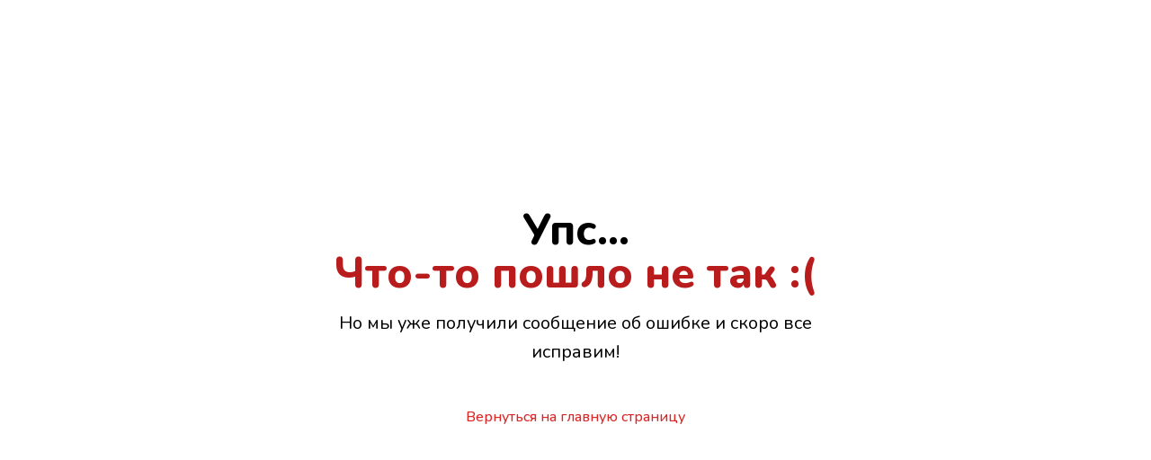

--- FILE ---
content_type: text/html;charset=utf-8
request_url: https://startupfellows.ru/vacancy/5483
body_size: 1635
content:
<!DOCTYPE html>
<html><head><meta content="-4hzDr61rb4_JJapNuywft5v-ftM7UmrC7K_I34EOyU" name="google-site-verification"><meta content="width=device-width, initial-scale=1.0" name="viewport"><meta content="Актуальные вакансии в стартапах и база резюме" name="description"><meta content="startupfellows,поиск команды,где найти команду,идеи,ищу стартап,стартап ищет,вакансии,стартап,как сделать стартап,программисты,где найти программистов,разработчиков,хочу сделать проект,хочу найти стартап,хочу поучаствовать в разработке,хочу работать в стартапе" name="keywords"><meta content="5afce3bcb072f2cd" name="yandex-verification"><meta content="text/html; charset=UTF-8" http-equiv="Content-Type"><title>StartupFellows - Актуальные вакансии в стартапах и база резюме</title><link href="/apple-touch-icon.png" rel="apple-touch-icon" sizes="180x180"><link href="/favicon-32x32.png" rel="icon" sizes="32x32" type="image/png"><link href="/favicon-16x16.png" rel="icon" sizes="16x16" type="image/png"><link href="/site.webmanifest" rel="manifest"><link href="/css/linkified.css" rel="stylesheet" type="text/css"><link href="/css/output.css?v=694f89fb-b774-449a-a6f0-d7a5e133039c" rel="stylesheet" type="text/css"><script src="//unpkg.com/alpinejs"></script><script type="text/javascript">window.yaContextCb = window.yaContextCb || [];</script><script async src="https://yandex.ru/ads/system/context.js"></script></head><body><section><div class="max-w-screen-xl px-4 py-32 mx-auto lg:h-screen lg:items-center lg:flex"><div class="max-w-xl mx-auto text-center"><h1 class="text-3xl font-extrabold sm:text-5xl">Упс...<strong class="font-extrabold text-red-700 sm:block">Что-то пошло не так :(</strong></h1><p class="mt-4 sm:leading-relaxed sm:text-xl">Но мы уже получили сообщение об ошибке и скоро все исправим!</p><div class="flex flex-wrap justify-center gap-4 mt-8"><a class="block w-full px-12 py-3 text font-medium text-red-600 rounded-3xl sm:w-auto hover:text-red-700 active:text-red-500 focus:outline-none focus:ring" href="/">Вернуться на главную страницу</a></div></div></div></section></body><script type="text/javascript">(function (d, w, c) { (w[c] = w[c] || []).push(function() { try { w.yaCounter25365587 = new Ya.Metrika({id:25365587, webvisor:true, clickmap:true, trackLinks:true, accurateTrackBounce:true}); } catch(e) { } }); var n = d.getElementsByTagName("script")[0], s = d.createElement("script"), f = function () { n.parentNode.insertBefore(s, n); }; s.type = "text/javascript"; s.async = true; s.src = (d.location.protocol == "https:" ? "https:" : "http:") + "//mc.yandex.ru/metrika/watch.js"; if (w.opera == "[object Opera]") { d.addEventListener("DOMContentLoaded", f, false); } else { f(); } })(document, window, "yandex_metrika_callbacks");</script><noscript><div><img alt="" src="//mc.yandex.ru/watch/25365587" style="position:absolute; left:-9999px;"></div></noscript><script src="https://code.jquery.com/jquery-2.1.1.min.js" type="text/javascript"></script><script src="/js/linkify.min.js" type="text/javascript"></script><script src="/js/linkify-jquery.min.js" type="text/javascript"></script><script src="https://cdnjs.cloudflare.com/ajax/libs/moment.js/2.17.1/moment.min.js" type="text/javascript"></script><script src="https://cdnjs.cloudflare.com/ajax/libs/moment.js/2.17.1/locale/ru.js" type="text/javascript"></script><script src="/js/init2.js?v=3.5" type="text/javascript"></script><script src="/js/htmx.min.js?v=1.9.5" type="text/javascript"></script></html>